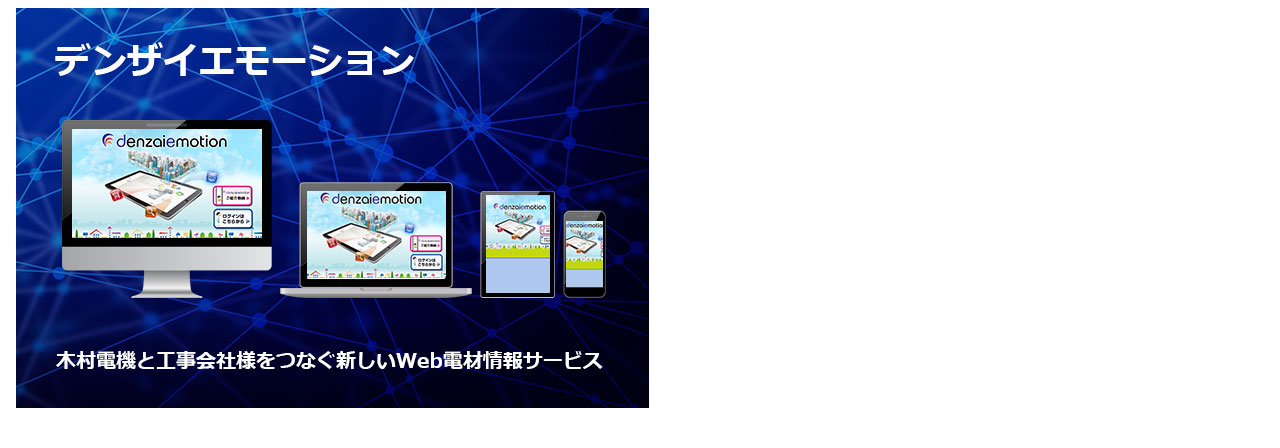

--- FILE ---
content_type: text/html; charset=UTF-8
request_url: http://kimuradenki.jp/news/recommended_product.php
body_size: 703
content:
<!DOCTYPE html>
<html>
<head>
<meta charset="UTF-8">
<link rel="stylesheet" type="text/css" href="/css/reset.css">
<title>新着情報 | 木村電機株式会社</title>
<style type="text/css">
@import url('https://fonts.googleapis.com/css?family=Noto+Sans+JP');

body {
  font-family: 'Noto Sans JP', sans-serif;
  font-size: 10.5pt;
}

.recommended-product-section {
  padding: 0.5rem 1rem;
}

.recommended-product-article h1 {
  background: linear-gradient(transparent 70%, #a7d6ff 70%);
      margin-bottom:0.25rem;
      font-size:14pt;
}
.recommended-product-date{
  font-size:80%;
  margin-left:1rem;
  color:#333333;
}
.recommended-product-article p {
  line-height: 1.1;
  padding:0.25rem 0.25rem 2rem 0.25rem;
}
</style>
</head>
<body>
<section class="recommended-product-section">
<article class="recommended-product-article">
<!--<h1>おすすめ商品<span class="recommended-product-date">2019-02-01</span></h1>
<p>現在準備中</p>-->
  <div>
    <a href="../product/index.html">
      <img src="./image/denzai_top.jpg" alt="" style="max-width: 100%;">
    </a>
  </div>
</article>
</section>
</body>
</html>


--- FILE ---
content_type: text/css
request_url: http://kimuradenki.jp/css/reset.css
body_size: 483
content:
html, body, div, span, applet, object, iframe, h1, h2, h3, h4, h5, h6, p,
  blockquote, pre, a, abbr, acronym, address, big, cite, code, del, dfn,
  em, img, ins, kbd, q, s, samp, small, strike, strong, sub, sup, tt, var,
  b, u, i, center, dl, dt, dd, ol, ul, li, fieldset, form, label, legend,
  table, caption, tbody, tfoot, thead, tr, th, td, article, aside, canvas,
  details, embed, figure, figcaption, footer, header, hgroup, menu, nav,
  output, ruby, section, summary, time, mark, audio, video {
  margin: 0;
  padding: 0;
  border: 0;
  font-size: 100%;
  font: inherit;
  vertical-align: baseline;
}
/* HTML5 display-role reset for older browsers */
article, aside, details, figcaption, figure, footer, header, hgroup,
  menu, nav, section {
  display: block;
}

body {
  line-height: 1;
}

ol, ul {
  list-style: none;
}